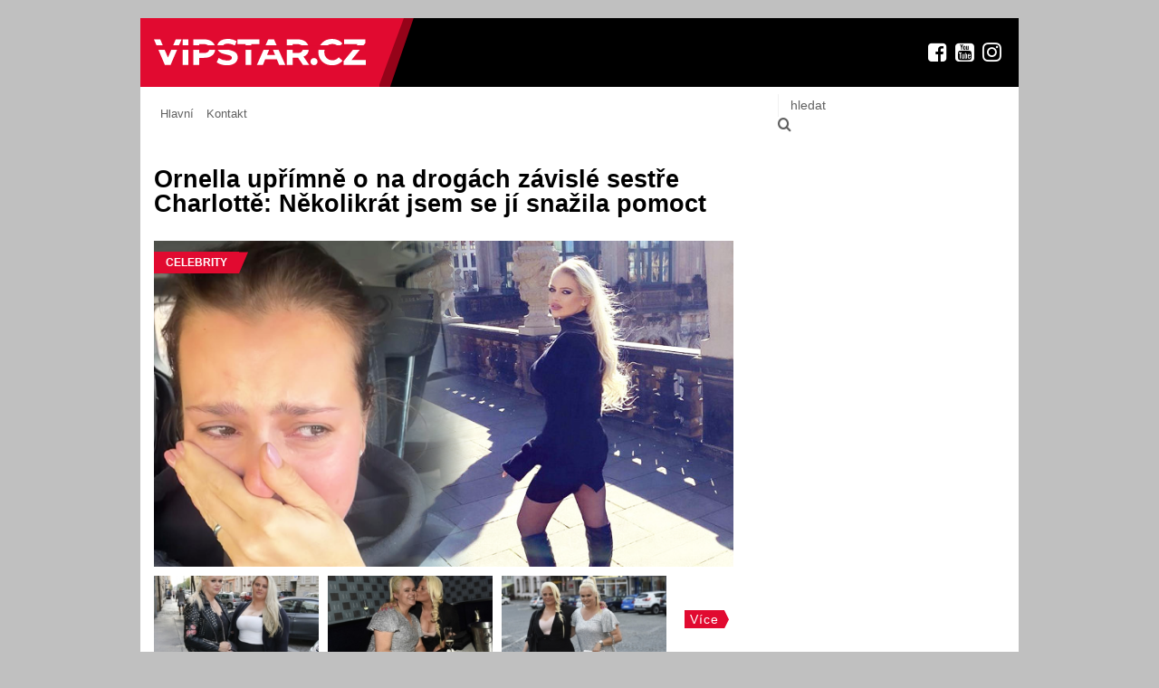

--- FILE ---
content_type: text/html; charset=UTF-8
request_url: https://vipstar.cz/ornella-uprimne-o-na-drogach-zavisle-sestre-charlotte-nekolikrat-jsem-se-ji-snazila-pomoct/
body_size: 9526
content:
<!DOCTYPE html>
<html lang="cs">
<head>
	<meta charset="UTF-8">
	<meta name="viewport" content="width=device-width, initial-scale=1, maximum-scale=1, minimum-scale=1, user-scalable=no">
	<meta name="format-detection" content="telephone=no">
			<title>Ornella upřímně o na drogách závislé sestře Charlottě: Několikrát jsem se jí snažila pomoct &#8211; vipstar.cz</title>
<meta name='robots' content='max-image-preview:large' />
<link rel='dns-prefetch' href='//ssp.seznam.cz' />
<link rel='dns-prefetch' href='//www.instagram.com' />
<link rel="alternate" type="application/rss+xml" title="vipstar.cz &raquo; RSS zdroj" href="https://vipstar.cz/feed/" />
<link rel="alternate" type="application/rss+xml" title="vipstar.cz &raquo; RSS komentářů" href="https://vipstar.cz/comments/feed/" />
<link rel="alternate" type="application/rss+xml" title="vipstar.cz &raquo; RSS komentářů pro Ornella upřímně o na drogách závislé sestře Charlottě: Několikrát jsem se jí snažila pomoct" href="https://vipstar.cz/ornella-uprimne-o-na-drogach-zavisle-sestre-charlotte-nekolikrat-jsem-se-ji-snazila-pomoct/feed/" />
<link rel="alternate" title="oEmbed (JSON)" type="application/json+oembed" href="https://vipstar.cz/wp-json/oembed/1.0/embed?url=https%3A%2F%2Fvipstar.cz%2Fornella-uprimne-o-na-drogach-zavisle-sestre-charlotte-nekolikrat-jsem-se-ji-snazila-pomoct%2F" />
<link rel="alternate" title="oEmbed (XML)" type="text/xml+oembed" href="https://vipstar.cz/wp-json/oembed/1.0/embed?url=https%3A%2F%2Fvipstar.cz%2Fornella-uprimne-o-na-drogach-zavisle-sestre-charlotte-nekolikrat-jsem-se-ji-snazila-pomoct%2F&#038;format=xml" />
<style id='wp-img-auto-sizes-contain-inline-css' type='text/css'>
img:is([sizes=auto i],[sizes^="auto," i]){contain-intrinsic-size:3000px 1500px}
/*# sourceURL=wp-img-auto-sizes-contain-inline-css */
</style>
<link rel='stylesheet' id='dashicons-css' href='https://vipstar.cz/wp-includes/css/dashicons.min.css?ver=6.9' type='text/css' media='all' />
<link rel='stylesheet' id='post-views-counter-frontend-css' href='https://vipstar.cz/wp-content/plugins/post-views-counter/css/frontend.css?ver=1.7.0' type='text/css' media='all' />
<style id='wp-block-library-inline-css' type='text/css'>
:root{--wp-block-synced-color:#7a00df;--wp-block-synced-color--rgb:122,0,223;--wp-bound-block-color:var(--wp-block-synced-color);--wp-editor-canvas-background:#ddd;--wp-admin-theme-color:#007cba;--wp-admin-theme-color--rgb:0,124,186;--wp-admin-theme-color-darker-10:#006ba1;--wp-admin-theme-color-darker-10--rgb:0,107,160.5;--wp-admin-theme-color-darker-20:#005a87;--wp-admin-theme-color-darker-20--rgb:0,90,135;--wp-admin-border-width-focus:2px}@media (min-resolution:192dpi){:root{--wp-admin-border-width-focus:1.5px}}.wp-element-button{cursor:pointer}:root .has-very-light-gray-background-color{background-color:#eee}:root .has-very-dark-gray-background-color{background-color:#313131}:root .has-very-light-gray-color{color:#eee}:root .has-very-dark-gray-color{color:#313131}:root .has-vivid-green-cyan-to-vivid-cyan-blue-gradient-background{background:linear-gradient(135deg,#00d084,#0693e3)}:root .has-purple-crush-gradient-background{background:linear-gradient(135deg,#34e2e4,#4721fb 50%,#ab1dfe)}:root .has-hazy-dawn-gradient-background{background:linear-gradient(135deg,#faaca8,#dad0ec)}:root .has-subdued-olive-gradient-background{background:linear-gradient(135deg,#fafae1,#67a671)}:root .has-atomic-cream-gradient-background{background:linear-gradient(135deg,#fdd79a,#004a59)}:root .has-nightshade-gradient-background{background:linear-gradient(135deg,#330968,#31cdcf)}:root .has-midnight-gradient-background{background:linear-gradient(135deg,#020381,#2874fc)}:root{--wp--preset--font-size--normal:16px;--wp--preset--font-size--huge:42px}.has-regular-font-size{font-size:1em}.has-larger-font-size{font-size:2.625em}.has-normal-font-size{font-size:var(--wp--preset--font-size--normal)}.has-huge-font-size{font-size:var(--wp--preset--font-size--huge)}.has-text-align-center{text-align:center}.has-text-align-left{text-align:left}.has-text-align-right{text-align:right}.has-fit-text{white-space:nowrap!important}#end-resizable-editor-section{display:none}.aligncenter{clear:both}.items-justified-left{justify-content:flex-start}.items-justified-center{justify-content:center}.items-justified-right{justify-content:flex-end}.items-justified-space-between{justify-content:space-between}.screen-reader-text{border:0;clip-path:inset(50%);height:1px;margin:-1px;overflow:hidden;padding:0;position:absolute;width:1px;word-wrap:normal!important}.screen-reader-text:focus{background-color:#ddd;clip-path:none;color:#444;display:block;font-size:1em;height:auto;left:5px;line-height:normal;padding:15px 23px 14px;text-decoration:none;top:5px;width:auto;z-index:100000}html :where(.has-border-color){border-style:solid}html :where([style*=border-top-color]){border-top-style:solid}html :where([style*=border-right-color]){border-right-style:solid}html :where([style*=border-bottom-color]){border-bottom-style:solid}html :where([style*=border-left-color]){border-left-style:solid}html :where([style*=border-width]){border-style:solid}html :where([style*=border-top-width]){border-top-style:solid}html :where([style*=border-right-width]){border-right-style:solid}html :where([style*=border-bottom-width]){border-bottom-style:solid}html :where([style*=border-left-width]){border-left-style:solid}html :where(img[class*=wp-image-]){height:auto;max-width:100%}:where(figure){margin:0 0 1em}html :where(.is-position-sticky){--wp-admin--admin-bar--position-offset:var(--wp-admin--admin-bar--height,0px)}@media screen and (max-width:600px){html :where(.is-position-sticky){--wp-admin--admin-bar--position-offset:0px}}

/*# sourceURL=wp-block-library-inline-css */
</style><style id='global-styles-inline-css' type='text/css'>
:root{--wp--preset--aspect-ratio--square: 1;--wp--preset--aspect-ratio--4-3: 4/3;--wp--preset--aspect-ratio--3-4: 3/4;--wp--preset--aspect-ratio--3-2: 3/2;--wp--preset--aspect-ratio--2-3: 2/3;--wp--preset--aspect-ratio--16-9: 16/9;--wp--preset--aspect-ratio--9-16: 9/16;--wp--preset--color--black: #000000;--wp--preset--color--cyan-bluish-gray: #abb8c3;--wp--preset--color--white: #ffffff;--wp--preset--color--pale-pink: #f78da7;--wp--preset--color--vivid-red: #cf2e2e;--wp--preset--color--luminous-vivid-orange: #ff6900;--wp--preset--color--luminous-vivid-amber: #fcb900;--wp--preset--color--light-green-cyan: #7bdcb5;--wp--preset--color--vivid-green-cyan: #00d084;--wp--preset--color--pale-cyan-blue: #8ed1fc;--wp--preset--color--vivid-cyan-blue: #0693e3;--wp--preset--color--vivid-purple: #9b51e0;--wp--preset--gradient--vivid-cyan-blue-to-vivid-purple: linear-gradient(135deg,rgb(6,147,227) 0%,rgb(155,81,224) 100%);--wp--preset--gradient--light-green-cyan-to-vivid-green-cyan: linear-gradient(135deg,rgb(122,220,180) 0%,rgb(0,208,130) 100%);--wp--preset--gradient--luminous-vivid-amber-to-luminous-vivid-orange: linear-gradient(135deg,rgb(252,185,0) 0%,rgb(255,105,0) 100%);--wp--preset--gradient--luminous-vivid-orange-to-vivid-red: linear-gradient(135deg,rgb(255,105,0) 0%,rgb(207,46,46) 100%);--wp--preset--gradient--very-light-gray-to-cyan-bluish-gray: linear-gradient(135deg,rgb(238,238,238) 0%,rgb(169,184,195) 100%);--wp--preset--gradient--cool-to-warm-spectrum: linear-gradient(135deg,rgb(74,234,220) 0%,rgb(151,120,209) 20%,rgb(207,42,186) 40%,rgb(238,44,130) 60%,rgb(251,105,98) 80%,rgb(254,248,76) 100%);--wp--preset--gradient--blush-light-purple: linear-gradient(135deg,rgb(255,206,236) 0%,rgb(152,150,240) 100%);--wp--preset--gradient--blush-bordeaux: linear-gradient(135deg,rgb(254,205,165) 0%,rgb(254,45,45) 50%,rgb(107,0,62) 100%);--wp--preset--gradient--luminous-dusk: linear-gradient(135deg,rgb(255,203,112) 0%,rgb(199,81,192) 50%,rgb(65,88,208) 100%);--wp--preset--gradient--pale-ocean: linear-gradient(135deg,rgb(255,245,203) 0%,rgb(182,227,212) 50%,rgb(51,167,181) 100%);--wp--preset--gradient--electric-grass: linear-gradient(135deg,rgb(202,248,128) 0%,rgb(113,206,126) 100%);--wp--preset--gradient--midnight: linear-gradient(135deg,rgb(2,3,129) 0%,rgb(40,116,252) 100%);--wp--preset--font-size--small: 13px;--wp--preset--font-size--medium: 20px;--wp--preset--font-size--large: 36px;--wp--preset--font-size--x-large: 42px;--wp--preset--spacing--20: 0.44rem;--wp--preset--spacing--30: 0.67rem;--wp--preset--spacing--40: 1rem;--wp--preset--spacing--50: 1.5rem;--wp--preset--spacing--60: 2.25rem;--wp--preset--spacing--70: 3.38rem;--wp--preset--spacing--80: 5.06rem;--wp--preset--shadow--natural: 6px 6px 9px rgba(0, 0, 0, 0.2);--wp--preset--shadow--deep: 12px 12px 50px rgba(0, 0, 0, 0.4);--wp--preset--shadow--sharp: 6px 6px 0px rgba(0, 0, 0, 0.2);--wp--preset--shadow--outlined: 6px 6px 0px -3px rgb(255, 255, 255), 6px 6px rgb(0, 0, 0);--wp--preset--shadow--crisp: 6px 6px 0px rgb(0, 0, 0);}:where(.is-layout-flex){gap: 0.5em;}:where(.is-layout-grid){gap: 0.5em;}body .is-layout-flex{display: flex;}.is-layout-flex{flex-wrap: wrap;align-items: center;}.is-layout-flex > :is(*, div){margin: 0;}body .is-layout-grid{display: grid;}.is-layout-grid > :is(*, div){margin: 0;}:where(.wp-block-columns.is-layout-flex){gap: 2em;}:where(.wp-block-columns.is-layout-grid){gap: 2em;}:where(.wp-block-post-template.is-layout-flex){gap: 1.25em;}:where(.wp-block-post-template.is-layout-grid){gap: 1.25em;}.has-black-color{color: var(--wp--preset--color--black) !important;}.has-cyan-bluish-gray-color{color: var(--wp--preset--color--cyan-bluish-gray) !important;}.has-white-color{color: var(--wp--preset--color--white) !important;}.has-pale-pink-color{color: var(--wp--preset--color--pale-pink) !important;}.has-vivid-red-color{color: var(--wp--preset--color--vivid-red) !important;}.has-luminous-vivid-orange-color{color: var(--wp--preset--color--luminous-vivid-orange) !important;}.has-luminous-vivid-amber-color{color: var(--wp--preset--color--luminous-vivid-amber) !important;}.has-light-green-cyan-color{color: var(--wp--preset--color--light-green-cyan) !important;}.has-vivid-green-cyan-color{color: var(--wp--preset--color--vivid-green-cyan) !important;}.has-pale-cyan-blue-color{color: var(--wp--preset--color--pale-cyan-blue) !important;}.has-vivid-cyan-blue-color{color: var(--wp--preset--color--vivid-cyan-blue) !important;}.has-vivid-purple-color{color: var(--wp--preset--color--vivid-purple) !important;}.has-black-background-color{background-color: var(--wp--preset--color--black) !important;}.has-cyan-bluish-gray-background-color{background-color: var(--wp--preset--color--cyan-bluish-gray) !important;}.has-white-background-color{background-color: var(--wp--preset--color--white) !important;}.has-pale-pink-background-color{background-color: var(--wp--preset--color--pale-pink) !important;}.has-vivid-red-background-color{background-color: var(--wp--preset--color--vivid-red) !important;}.has-luminous-vivid-orange-background-color{background-color: var(--wp--preset--color--luminous-vivid-orange) !important;}.has-luminous-vivid-amber-background-color{background-color: var(--wp--preset--color--luminous-vivid-amber) !important;}.has-light-green-cyan-background-color{background-color: var(--wp--preset--color--light-green-cyan) !important;}.has-vivid-green-cyan-background-color{background-color: var(--wp--preset--color--vivid-green-cyan) !important;}.has-pale-cyan-blue-background-color{background-color: var(--wp--preset--color--pale-cyan-blue) !important;}.has-vivid-cyan-blue-background-color{background-color: var(--wp--preset--color--vivid-cyan-blue) !important;}.has-vivid-purple-background-color{background-color: var(--wp--preset--color--vivid-purple) !important;}.has-black-border-color{border-color: var(--wp--preset--color--black) !important;}.has-cyan-bluish-gray-border-color{border-color: var(--wp--preset--color--cyan-bluish-gray) !important;}.has-white-border-color{border-color: var(--wp--preset--color--white) !important;}.has-pale-pink-border-color{border-color: var(--wp--preset--color--pale-pink) !important;}.has-vivid-red-border-color{border-color: var(--wp--preset--color--vivid-red) !important;}.has-luminous-vivid-orange-border-color{border-color: var(--wp--preset--color--luminous-vivid-orange) !important;}.has-luminous-vivid-amber-border-color{border-color: var(--wp--preset--color--luminous-vivid-amber) !important;}.has-light-green-cyan-border-color{border-color: var(--wp--preset--color--light-green-cyan) !important;}.has-vivid-green-cyan-border-color{border-color: var(--wp--preset--color--vivid-green-cyan) !important;}.has-pale-cyan-blue-border-color{border-color: var(--wp--preset--color--pale-cyan-blue) !important;}.has-vivid-cyan-blue-border-color{border-color: var(--wp--preset--color--vivid-cyan-blue) !important;}.has-vivid-purple-border-color{border-color: var(--wp--preset--color--vivid-purple) !important;}.has-vivid-cyan-blue-to-vivid-purple-gradient-background{background: var(--wp--preset--gradient--vivid-cyan-blue-to-vivid-purple) !important;}.has-light-green-cyan-to-vivid-green-cyan-gradient-background{background: var(--wp--preset--gradient--light-green-cyan-to-vivid-green-cyan) !important;}.has-luminous-vivid-amber-to-luminous-vivid-orange-gradient-background{background: var(--wp--preset--gradient--luminous-vivid-amber-to-luminous-vivid-orange) !important;}.has-luminous-vivid-orange-to-vivid-red-gradient-background{background: var(--wp--preset--gradient--luminous-vivid-orange-to-vivid-red) !important;}.has-very-light-gray-to-cyan-bluish-gray-gradient-background{background: var(--wp--preset--gradient--very-light-gray-to-cyan-bluish-gray) !important;}.has-cool-to-warm-spectrum-gradient-background{background: var(--wp--preset--gradient--cool-to-warm-spectrum) !important;}.has-blush-light-purple-gradient-background{background: var(--wp--preset--gradient--blush-light-purple) !important;}.has-blush-bordeaux-gradient-background{background: var(--wp--preset--gradient--blush-bordeaux) !important;}.has-luminous-dusk-gradient-background{background: var(--wp--preset--gradient--luminous-dusk) !important;}.has-pale-ocean-gradient-background{background: var(--wp--preset--gradient--pale-ocean) !important;}.has-electric-grass-gradient-background{background: var(--wp--preset--gradient--electric-grass) !important;}.has-midnight-gradient-background{background: var(--wp--preset--gradient--midnight) !important;}.has-small-font-size{font-size: var(--wp--preset--font-size--small) !important;}.has-medium-font-size{font-size: var(--wp--preset--font-size--medium) !important;}.has-large-font-size{font-size: var(--wp--preset--font-size--large) !important;}.has-x-large-font-size{font-size: var(--wp--preset--font-size--x-large) !important;}
/*# sourceURL=global-styles-inline-css */
</style>

<style id='classic-theme-styles-inline-css' type='text/css'>
/*! This file is auto-generated */
.wp-block-button__link{color:#fff;background-color:#32373c;border-radius:9999px;box-shadow:none;text-decoration:none;padding:calc(.667em + 2px) calc(1.333em + 2px);font-size:1.125em}.wp-block-file__button{background:#32373c;color:#fff;text-decoration:none}
/*# sourceURL=/wp-includes/css/classic-themes.min.css */
</style>
<link rel='stylesheet' id='gn-frontend-gnfollow-style-css' href='https://vipstar.cz/wp-content/plugins/gn-publisher/assets/css/gn-frontend-gnfollow.min.css?ver=1.5.26' type='text/css' media='all' />
<link rel='stylesheet' id='seznam-ads-style-css' href='https://vipstar.cz/wp-content/plugins/seznam-ads/assets/css/public.min.css?ver=2.4' type='text/css' media='all' />
<link rel='stylesheet' id='am_markup-assets-css-style-css-css' href='https://vipstar.cz/wp-content/themes/vipstar/markup/assets/css/style.css?ver=1767397237' type='text/css' media='all' />
<link rel='stylesheet' id='am_markup-assets-css-style-wp-css-css' href='https://vipstar.cz/wp-content/themes/vipstar/markup/assets/css/style-wp.css?ver=1767397237' type='text/css' media='all' />
<script type="text/javascript" src="https://vipstar.cz/wp-includes/js/jquery/jquery.min.js?ver=3.7.1" id="jquery-core-js"></script>
<script type="text/javascript" src="https://vipstar.cz/wp-includes/js/jquery/jquery-migrate.min.js?ver=3.4.1" id="jquery-migrate-js"></script>
<script type="text/javascript" src="https://vipstar.cz/wp-content/plugins/seznam-ads/assets/js/seznam-ssp.min.js?ver=2.4" id="seznam-ads-public-js"></script>
<script type="text/javascript" src="https://ssp.seznam.cz/static/js/ssp.js?ver=2.4" id="seznam-ads-sssp-js"></script>
<link rel="https://api.w.org/" href="https://vipstar.cz/wp-json/" /><link rel="alternate" title="JSON" type="application/json" href="https://vipstar.cz/wp-json/wp/v2/posts/17932" /><link rel="EditURI" type="application/rsd+xml" title="RSD" href="https://vipstar.cz/xmlrpc.php?rsd" />
<meta name="generator" content="WordPress 6.9" />
<link rel="canonical" href="https://vipstar.cz/ornella-uprimne-o-na-drogach-zavisle-sestre-charlotte-nekolikrat-jsem-se-ji-snazila-pomoct/" />
<link rel='shortlink' href='https://vipstar.cz/?p=17932' />
<!-- seznam-ads {"version":"2.4"} -->
<script>function sssp_get_breakpoint(){
        return '767';
        }</script>		<style type="text/css" id="wp-custom-css">
			/* News post metadata */
.news-post .embeded-post .news-post-metadata{
	display:none;
	
}

/* Paragraph */
.section-posts-list .news-post-item p{
	max-height: 3em;
	overflow: hidden;
	line-height: 1.5;
}

/* Image */
.section-posts-list a img{
	padding-top:0px;
	padding-bottom:0px;
	margin-top:-19px;
	margin-bottom:-19px;
	
}

/* News post item */
.section-posts .section-posts-list .news-post-item{
	padding-top:10px;
	padding-bottom:10px;
}

.section-posts-list .news-post-item .news-post-metadata{
	display:none;
	
}		</style>
			<!-- <script async src="https://pagead2.googlesyndication.com/pagead/js/adsbygoogle.js?client=ca-pub-9598164721054822" crossorigin="anonymous"></script> -->
	<!-- <script src="https://ssp.seznam.cz/static/js/ssp.js"></script> -->
	<script src="https://d.seznam.cz/recass/js/sznrecommend-measure.min.js" data-webid="971"></script>
</head>

<body class="wp-singular post-template-default single single-post postid-17932 single-format-standard wp-theme-vipstar non-logged-in chrome">

<div id="sssp_ad_15715_417" class="sssp-seznam-ad  sssp-seznam-ad-center sssp-seznam-ad-desktop" style="margin-bottom: 20px;" data-szn-ssp-ad-type="header"><div id="sssp_ad_332731_803" data-szn-ssp-ad='{"zoneId": 332731, "width": 970, "height": 210}'></div><div class="sssp-clear"></div></div>
	<div class="wrapper">
		<header class="header --desktop-header">
			<div class="top-header">
				<div class="container">
											<div class="logo-holder">
							<a class="logo" href="https://vipstar.cz/"><img src="https://vipstar.cz/wp-content/uploads/2022/05/logo.svg" width="234" height="28"  alt="" ></a>
						</div>
					
					<ul class="social"><li>
        <a href="https://www.facebook.com/vipstar" target="_blank">
            <i class="icomoon-facebook-square"></i>
        </a>
    </li><li>
        <a href="https://www.youtube.com/channel/UCQahVbPWKg54ISNske7-vAQ" target="_blank">
            <i class="icomoon-youtube-square"></i>
        </a>
    </li><li>
        <a href="https://www.instagram.com/vipstar.cz/" target="_blank">
            <i class="icomoon-instagram"></i>
        </a>
    </li><li class="search-opener-holder"><button class="search-opener"><i class="icomoon-search"></i></button></li></ul>
				</div>
			</div>
			<div class="bottom-header">
				<div class="container">

					
						<div class="nav-drop">
							<nav class="nav">
								<ul id="header-menu" class="header-menu"><li id="menu-item-245" class="menu-item menu-item-type-post_type menu-item-object-page menu-item-home menu-item-245"><a href="https://vipstar.cz/">Hlavní</a></li>
<li id="menu-item-8235" class="menu-item menu-item-type-post_type menu-item-object-page menu-item-8235"><a href="https://vipstar.cz/kontakt/">Kontakt</a></li>
</ul>							</nav>
						</div>

					
					<div id="search_block">
	<form method="get" action="https://vipstar.cz/">
		<fieldset>
			<input type="text" placeholder="hledat" value="" name="s" class="text" />
			<button type="submit" class="submit"><i class="icomoon-search"></i></button>
		</fieldset>
	</form>
</div><!-- /search_block -->				</div>
			</div>
		</header>
		<header class="header --mobile-header">
			<div class="top-header">
				<div class="container">
											<div class="logo-holder">
							<a class="logo" href="https://vipstar.cz/"><img src="https://vipstar.cz/wp-content/uploads/2022/05/logo.svg" width="234" height="28"  alt="" ></a>
						</div>
					
					<ul class="social"><li>
        <a href="https://www.facebook.com/vipstar" target="_blank">
            <i class="icomoon-facebook-square"></i>
        </a>
    </li><li>
        <a href="https://www.youtube.com/channel/UCQahVbPWKg54ISNske7-vAQ" target="_blank">
            <i class="icomoon-youtube-square"></i>
        </a>
    </li><li>
        <a href="https://www.instagram.com/vipstar.cz/" target="_blank">
            <i class="icomoon-instagram"></i>
        </a>
    </li><li class="search-opener-holder"><button class="search-opener"><i class="icomoon-search"></i></button></li></ul>				</div>
			</div>
			<div class="bottom-header">
				<div class="container">

					
						<div class="nav-drop">
							<nav class="nav">
								<ul id="header-menu" class="header-menu"><li class="menu-item menu-item-type-post_type menu-item-object-page menu-item-home menu-item-245"><a href="https://vipstar.cz/">Hlavní</a></li>
<li class="menu-item menu-item-type-post_type menu-item-object-page menu-item-8235"><a href="https://vipstar.cz/kontakt/">Kontakt</a></li>
</ul>							</nav>
						</div>

					
					<div id="search_block">
	<form method="get" action="https://vipstar.cz/">
		<fieldset>
			<input type="text" placeholder="hledat" value="" name="s" class="text" />
			<button type="submit" class="submit"><i class="icomoon-search"></i></button>
		</fieldset>
	</form>
</div><!-- /search_block -->				</div>
			</div>
		</header>
		<main class="main">
	
	<section class="news-post-holder with-sidebar with-sticky" data-sticky-container>
		<div class="container">

			
				
					
					<div class="news-post">

						<h1>Ornella upřímně o na drogách závislé sestře Charlottě: Několikrát jsem se jí snažila pomoct</h1>

						<div class="news-post-imgs">
							
							
								<div class="news-post-img">
																			<span class="news-post-cat">Celebrity</span>
																		
									<a href="https://vipstar.cz/ornella-uprimne-o-na-drogach-zavisle-sestre-charlotte-nekolikrat-jsem-se-ji-snazila-pomoct/galerie/1">
										<img src="https://vipstar.cz/wp-content/uploads/2024/04/Ma-4.png" width="740" height="416" alt="Ornella upřímně o na drogách závislé sestře Charlottě: Několikrát jsem se jí snažila pomoct"  >									</a>
								</div>

							
							
								<div class="news-post-gallery">
									
									
																																<div class="news-post-gallery-item">
												<a href="https://vipstar.cz/ornella-uprimne-o-na-drogach-zavisle-sestre-charlotte-nekolikrat-jsem-se-ji-snazila-pomoct/galerie/2">
													<img src="https://vipstar.cz/wp-content/uploads/2024/04/profimedia-0378392102-250x135.jpg" width="250" height="135" alt=""  >												</a>
											</div>

										
									
																																<div class="news-post-gallery-item">
												<a href="https://vipstar.cz/ornella-uprimne-o-na-drogach-zavisle-sestre-charlotte-nekolikrat-jsem-se-ji-snazila-pomoct/galerie/3">
													<img src="https://vipstar.cz/wp-content/uploads/2024/04/profimedia-0347371459-250x135.jpg" width="250" height="135" alt=""  >												</a>
											</div>

										
									
																																<div class="news-post-gallery-item">
												<a href="https://vipstar.cz/ornella-uprimne-o-na-drogach-zavisle-sestre-charlotte-nekolikrat-jsem-se-ji-snazila-pomoct/galerie/4">
													<img src="https://vipstar.cz/wp-content/uploads/2024/04/profimedia-0347371509-250x135.jpg" width="250" height="135" alt=""  >												</a>
											</div>

										
									
										
									
										
									
										
									
										
									
										
									
										
									
										
									
										
									
										
									
									
										<div class="news-post-gallery-item --link">
											<a href="https://vipstar.cz/ornella-uprimne-o-na-drogach-zavisle-sestre-charlotte-nekolikrat-jsem-se-ji-snazila-pomoct/galerie/4">Více</a>
										</div>

									
								</div>

							
						</div>

													<div class="news-post-excerpt">
								<p>V posledním týdnu se neřeší snad nic jiného, než aktuální stav Charlotte Štikové (28). Její matka Monika Binias (51) veřejně prohlásila, že je závislá na drogách a následně otočila. Své si k tomu v podcastu Agáta a Ornella show řekla také Ornella. Jediný, kdo zatím k celé situaci nic neřekl, je právě Charlotte. </p>
							</div>
						
						<div class="news-post-metadata">
							<span class="news-post-author">Markéta Kuča</span>
							<time datetime="2024-04-23">23.04.2024</time>
						</div>

						<div id="sssp_ad_15734_143" class="sssp-seznam-ad  sssp-seznam-ad-center sssp-seznam-ad-desktop" style="margin-bottom: 20px;" data-szn-ssp-ad-type="other"><div id="sssp_ad_332740_271" data-szn-ssp-ad='{"zoneId": 332740, "width": 480, "height": 300}'></div><div class="sssp-clear"></div></div><div id="sssp_ad_15742_88" class="sssp-seznam-ad  sssp-seznam-ad-center sssp-seznam-ad-mobile" style="margin-bottom: 20px;" data-szn-ssp-ad-type="other"><div id="sssp_ad_332752_63" data-szn-ssp-ad='{"zoneId": 332752, "width": 480, "height": 480}'></div><div class="sssp-clear"></div></div>						
						
						<div class="news-post-content">
							<p><a href="http://388917.w17.wedos.ws/stitek/monika-binias/" target="_blank" rel="noopener">Monika Binias</a> do veřejného prostoru shodila bombu, když se ve svém podcastu Nevím no rozpovídala o závislosti své dcery <a href="http://388917.w17.wedos.ws/stitek/charlotte-stikova/" target="_blank" rel="noopener">Charlotte Štikové</a>. &#8222;<strong>Snažila jsem se Charlotte dohledat.</strong> <strong>Vypisovala jsem, volala. Pak se mi ji podařilo dohnat. Řekla mi, že ji věznil chlap, který ji týral, chtěl ji zabít, znásilnit. Plno lidí zklamala. Dluží plno lidem peníze. Ti špatní lidé ji dovedli k narkotikům. Nemůžu se sebrat a jet pro ni. Nejde to</strong>,&#8220; řekla matka <a href="http://388917.w17.wedos.ws/stitek/ornella-koktova/" target="_blank" rel="noopener">Ornelly Koktové</a> a Charlotte v podcastu.</p>
<p>Stačilo pár dní a úplně otočila. To samozřejmě lidé nechápou. Monika Binias vše vysvětlila na <a href="https://www.instagram.com/p/C53Ji_drOrA/" target="_blank" rel="noopener">Instagramu</a>. &#8222;<strong>My jsme tento víkend jeli do Prahy a natočili jsme tam díl s Charlotte. Nic není náhoda. V médiích vyšla zpráva, že Charlotte je fetka a bezdomovec. Byla tam překroucená informace, kdy Charlotte spala s Ifkem na nádraží. To se stalo před osmi lety. Pak tam byla použitá fotka od člověka, který se živí prostitucí a věří, že je země placatá</strong>,&#8220; narážela Monika na <a href="http://388917.w17.wedos.ws/stitek/eva-feuereislova/" target="_blank" rel="noopener">Evu Feuereislovou</a>.</p>
<a href="https://vipstar.cz/iva-24-z-vymeny-manzelek-udelala-pritrz-spekulacim-o-rozchodu-s-marianem-51-a-vyrkla-prani/" class="embeded-post"><div class="news-post-img"><span class="news-post-cat">Výměna manželek</span><img fetchpriority="high" decoding="async" src="https://vipstar.cz/wp-content/uploads/2024/04/Celebrity-34-370x246.jpg" width="370" height="246" alt="Iva (24) z Výměny manželek udělala přítrž spekulacím o rozchodu s Marianem (51) a vyřkla přání"  ></div><div class="embeded-post-content"><h2>Iva (24) z Výměny manželek udělala přítrž spekulacím o rozchodu s Marianem (51) a vyřkla přání</h2><div class="news-post-metadata-holder"><div class="news-post-metadata"><span class="news-post-author">Markéta Kuča</span><time datetime="2024-04-22">22.04.2024</time></div></div></div></a>
<h2>Ornella: Snažila jsem se jí pomoct</h2>
<p>K nešťastně situaci se vyjádřila i starší sestra Ornella v podcastu Agáta a Ornella show. &#8222;<strong>Nemá do toho být zapletená Charlotta ani ty jako její sestra. Charlotta je nemocný člověk, který je na tom špatně. Měli by se postarat její rodiče</strong>,&#8220; rozpovídala se na začátku <a href="http://388917.w17.wedos.ws/stitek/agata-hanychova/" target="_blank" rel="noopener">Agáta Hanychová</a>, která je přesvědčena o tom, že si Monika honí na své dceři sledovanost.</p>
<p>&#8222;<strong>Honit si na tom popularitu je něco tak zrůdného, že já bych té paní, co tě porodila, že jestli chce udělat něco užitečného, ať jí pomůže a nechodí s tím do novin. Charlotta je nemocná a je plnoletá</strong>,&#8220; pokračovala a přidala se i Ornella.</p>
<a href="https://vipstar.cz/ornella-koktova-o-nevere-v-survivoru-ukazala-na-neoblibenou-skretku-a-podporila-slova-rachel/" class="embeded-post"><div class="news-post-img"><span class="news-post-cat">Celebrity</span><img decoding="async" src="https://vipstar.cz/wp-content/uploads/2024/04/Celebrity-9-370x244.png" width="370" height="244" alt="Ornella Koktová o nevěře v Survivoru: Ukázala na neoblíbenou skřetku a podpořila slova Rachel"  ></div><div class="embeded-post-content"><h2>Ornella Koktová o nevěře v Survivoru: Ukázala na neoblíbenou skřetku a podpořila slova Rachel</h2><div class="news-post-metadata-holder"><div class="news-post-metadata"><span class="news-post-author">Markéta Kuča</span><time datetime="2024-04-21">21.04.2024</time></div></div></div></a>
<p>&#8222;<strong>Já jsem Charlottě x krát nabídla pomocnou ruku. Je to stále moje sestra</strong>,&#8220; řekla velmi smutně a byla na ní vidět, že se jí do kdo ví jakého vyjádření nechce. &#8222;<strong>Jsem schopna jí stále pomoct. Neviděla jsem ji x měsíců. Zasáhlo mě to</strong>,&#8220; dodala.</p>
<div id="sssp_ad_15753_347" class="sssp-seznam-ad  sssp-seznam-ad-center sssp-seznam-ad-mobile" style="margin-bottom: 20px;" data-szn-ssp-ad-type="below_a">
<div id="sssp_ad_332761_188" data-szn-ssp-ad='{"zoneId": 332761, "width": 111, "height": 111}'></div>
<div class="sssp-clear"></div>
</div>
<div id="sssp_ad_15740_459" class="sssp-seznam-ad  sssp-seznam-ad-center sssp-seznam-ad-desktop" style="margin-bottom: 20px;" data-szn-ssp-ad-type="below_a">
<div id="sssp_ad_332743_886" data-szn-ssp-ad='{"zoneId": 332743, "width": 111, "height": 111}'></div>
<div class="sssp-clear"></div>
</div>
<div id="sssp-content-end"></div>
						</div>

						
							<div class="news-post-tags-holder">
								<span>Štítky:</span>
								<div class="news-post-tags">

									
										<div class="news-post-tag">
											<a href="https://vipstar.cz/stitek/agata-a-ornella-show/">Agáta a Ornella show</a>,										</div>

									
										<div class="news-post-tag">
											<a href="https://vipstar.cz/stitek/agata-hanychova/">Agáta Hanychová</a>,										</div>

									
										<div class="news-post-tag">
											<a href="https://vipstar.cz/stitek/celebrity/">Celebrity</a>,										</div>

									
										<div class="news-post-tag">
											<a href="https://vipstar.cz/stitek/charlotte-stikova/">Charlotte Štiková</a>,										</div>

									
										<div class="news-post-tag">
											<a href="https://vipstar.cz/stitek/drogy/">Drogy</a>,										</div>

									
										<div class="news-post-tag">
											<a href="https://vipstar.cz/stitek/lecba/">Léčba</a>,										</div>

									
										<div class="news-post-tag">
											<a href="https://vipstar.cz/stitek/monika-binias/">Monika Binias</a>,										</div>

									
										<div class="news-post-tag">
											<a href="https://vipstar.cz/stitek/ornella-koktova/">Ornella Koktová</a>,										</div>

									
										<div class="news-post-tag">
											<a href="https://vipstar.cz/stitek/zavislost/">Závislost</a>										</div>

																	
								</div>
							</div>

						
						
						
							<div class="news-post-related">
								<h2>SOUVISEJICÍ ČLÁNKY</h2>
								
								<div class="news-post-related-posts">

																		
										<div class="news-post-related-post">
											
																							<a class="news-post-related-img" href="https://vipstar.cz/minulost-heleny-zetove-jak-zoufalstvi-a-manipulace-vedly-k-foceni-ktere-ji-znicilo/">
													<img src="https://vipstar.cz/wp-content/uploads/2024/12/photo-collage.png-1-270x190.png" width="270" height="190" alt="Minulost Heleny Zeťové: Jak zoufalství a manipulace vedly k focení, které ji zničilo"  >												</a>
											 

																							<a class="news-post-related-cat" href="https://vipstar.cz/kategorie/celebrity/">Celebrity</a>
											
											<h3><a href="https://vipstar.cz/minulost-heleny-zetove-jak-zoufalstvi-a-manipulace-vedly-k-foceni-ktere-ji-znicilo/">Minulost Heleny Zeťové: Jak zoufalství a manipulace vedly k focení, které ji zničilo</a></h3>
										</div>

																		
																		
										<div class="news-post-related-post">
											
																							<a class="news-post-related-img" href="https://vipstar.cz/posledni-kapitola-heleny-zetove-stiny-zavislosti-a-tragicky-pad/">
													<img src="https://vipstar.cz/wp-content/uploads/2024/12/photo-collage-2.png-2-270x190.png" width="270" height="190" alt="Poslední kapitola Heleny Zeťové: Stíny závislostí a tragický pád"  >												</a>
											 

																							<a class="news-post-related-cat" href="https://vipstar.cz/kategorie/celebrity/">Celebrity</a>
											
											<h3><a href="https://vipstar.cz/posledni-kapitola-heleny-zetove-stiny-zavislosti-a-tragicky-pad/">Poslední kapitola Heleny Zeťové: Stíny závislostí a tragický pád</a></h3>
										</div>

																		
																		
										<div class="news-post-related-post">
											
																							<a class="news-post-related-img" href="https://vipstar.cz/drsna-zpoved-anicky-slovackove-o-rakovine-rekli-mi-ze-muj-cas-je-spocitany/">
													<img src="https://vipstar.cz/wp-content/uploads/2023/10/Nepojmenovana2-270x190.jpg" width="270" height="190" alt="Drsná zpověď Aničky Slováčkové o rakovině: Řekli mi, že můj čas je spočítaný"  >												</a>
											 

																							<a class="news-post-related-cat" href="https://vipstar.cz/kategorie/celebrity/">Celebrity</a>
											
											<h3><a href="https://vipstar.cz/drsna-zpoved-anicky-slovackove-o-rakovine-rekli-mi-ze-muj-cas-je-spocitany/">Drsná zpověď Aničky Slováčkové o rakovině: Řekli mi, že můj čas je spočítaný</a></h3>
										</div>

																		
																		
										<div class="news-post-related-post">
											
																							<a class="news-post-related-img" href="https://vipstar.cz/kanec-vasek-matejovsky-svlekl-se-donaha-a-svoji-chloubu-schoval-do-ponozky-prijela-zasahovka/">
													<img src="https://vipstar.cz/wp-content/uploads/2024/12/photo-collage.png-270x190.png" width="270" height="190" alt="Kanec Vašek Matějovský: Svlékl se donaha a svoji chloubu schoval do ponožky, přijela zásahovka"  >												</a>
											 

																							<a class="news-post-related-cat" href="https://vipstar.cz/kategorie/celebrity/">Celebrity</a>
											
											<h3><a href="https://vipstar.cz/kanec-vasek-matejovsky-svlekl-se-donaha-a-svoji-chloubu-schoval-do-ponozky-prijela-zasahovka/">Kanec Vašek Matějovský: Svlékl se donaha a svoji chloubu schoval do ponožky, přijela zásahovka</a></h3>
										</div>

										<div id="sssp_ad_15754_145" class="sssp-seznam-ad  sssp-seznam-ad-center sssp-seznam-ad-mobile" style="margin-bottom: 20px;" data-szn-ssp-ad-type="other"><div id="sssp_ad_332764_730" data-szn-ssp-ad='{"zoneId": 332764, "width": 480, "height": 480}'></div><div class="sssp-clear"></div></div>								
																		
										<div class="news-post-related-post">
											
																							<a class="news-post-related-img" href="https://vipstar.cz/drsna-valka-mezi-hanychovou-a-soukupem-z-ditete-muze-vyrust-patologicky-zarlivec-bije-na-poplach-odbornik/">
													<img src="https://vipstar.cz/wp-content/uploads/2024/04/profimedia-0762122344-270x190.jpg" width="270" height="190" alt="Drsná válka mezi Hanychovou a Soukupem: Z dítěte může vyrůst patologický žárlivec, bije na poplach odborník"  >												</a>
											 

																							<a class="news-post-related-cat" href="https://vipstar.cz/kategorie/celebrity/">Celebrity</a>
											
											<h3><a href="https://vipstar.cz/drsna-valka-mezi-hanychovou-a-soukupem-z-ditete-muze-vyrust-patologicky-zarlivec-bije-na-poplach-odbornik/">Drsná válka mezi Hanychovou a Soukupem: Z dítěte může vyrůst patologický žárlivec, bije na poplach odborník</a></h3>
										</div>

																		
																		
										<div class="news-post-related-post">
											
																							<a class="news-post-related-img" href="https://vipstar.cz/martin-fenin-v-alkoholove-pasti-ve-ctvrtek-paril-do-umoru-o-vikendu-vystrihl-nejdivnejsi-rozhovor-v-historii/">
													<img src="https://vipstar.cz/wp-content/uploads/2024/11/photo-collage-4.png-1-4-270x190.png" width="270" height="190" alt="Martin Fenin v alkoholové pasti: Ve čtvrtek pařil do úmoru, o víkendu vystřihl nejdivnější rozhovor v historii"  >												</a>
											 

																							<a class="news-post-related-cat" href="https://vipstar.cz/kategorie/celebrity/">Celebrity</a>
											
											<h3><a href="https://vipstar.cz/martin-fenin-v-alkoholove-pasti-ve-ctvrtek-paril-do-umoru-o-vikendu-vystrihl-nejdivnejsi-rozhovor-v-historii/">Martin Fenin v alkoholové pasti: Ve čtvrtek pařil do úmoru, o víkendu vystřihl nejdivnější rozhovor v historii</a></h3>
										</div>

																		
									
								</div>
							</div>

						
						<div data-szn-recass-box='{"zone_id": 21239}'></div>
                        
					</div>

					<aside class="sidebar --post">

	<div id="am_wp_vipstar_reklama-2" class="widget widget_vipstar_reklama"><div class="widget_inner"><div id="sssp_ad_15719_419" class="sssp-seznam-ad  sssp-seznam-ad-center sssp-seznam-ad-desktop" data-ssp-ad-object='{"zoneId": 332734,"id": "sssp_ad_332734_864", "width": 300, "height": 300}' data-ssp-ad-id='sssp_ad_332734_864'><div id="sssp_ad_332734_864" data-szn-ssp-ad='{"zoneId": 332734, "width": 300, "height": 300}'></div><div class="sssp-clear"></div></div></div></div><div id="am_wp_vipstar_sticky_reklama-3" class="widget widget_vipstar_sticky_reklama"><div class="widget_inner"><div id="sssp_ad_15728_203" class="sssp-seznam-ad  sssp-seznam-ad-center sssp-seznam-ad-desktop" data-ssp-ad-object='{"zoneId": 332737,"id": "sssp_ad_332737_419", "width": 300, "height": 600}' data-ssp-ad-id='sssp_ad_332737_419'><div id="sssp_ad_332737_419" data-szn-ssp-ad='{"zoneId": 332737, "width": 300, "height": 600}'></div><div class="sssp-clear"></div></div></div></div>
</aside>
				
			
		</div>
	</section>
	<section class="ad-area --popup">
		<button class="close-ad-area">Zavřít reklamu</button>
	</section>


			<div id="sssp_ad_15741_221" class="sssp-seznam-ad  sssp-seznam-ad-center sssp-seznam-ad-desktop" data-szn-ssp-ad-type="footer"><div id="sssp_ad_332746_506" data-szn-ssp-ad='{"zoneId": 332746, "width": 970, "height": 310}'></div><div class="sssp-clear"></div></div>
		</main>
		<footer class="footer">
			<div class="container">
				<div class="footer_top">
					<div class="footer_col">
						<h3>Sledujte nás na sociálních sítích</h3>						<div class="footer-text"><p>Sledujte nás na Facebooku či Instagramu ať máte novinky a akce z první ruky.</p>
</div>
						<ul class="social"><li>
        <a href="https://www.facebook.com/vipstar" target="_blank">
            <i class="icomoon-facebook-square"></i>
        </a>
    </li><li>
        <a href="https://www.youtube.com/channel/UCQahVbPWKg54ISNske7-vAQ" target="_blank">
            <i class="icomoon-youtube-square"></i>
        </a>
    </li><li>
        <a href="https://www.instagram.com/vipstar.cz/" target="_blank">
            <i class="icomoon-instagram"></i>
        </a>
    </li></ul>					</div>

																	
						<div class="footer_col">
							<h3>Populární štítky</h3>							<ul class="tags">

								
									<li><a href="https://vipstar.cz/stitek/celebrity/">Celebrity</a></li>

								
									<li><a href="https://vipstar.cz/stitek/laska-a-vztahy/">Láska a vztahy</a></li>

								
									<li><a href="https://vipstar.cz/stitek/tv-nova/">TV Nova</a></li>

								
									<li><a href="https://vipstar.cz/stitek/reality-show/">Reality show</a></li>

								
									<li><a href="https://vipstar.cz/stitek/rodina/">Rodina</a></li>

								
									<li><a href="https://vipstar.cz/stitek/rozchod/">Rozchod</a></li>

								
									<li><a href="https://vipstar.cz/stitek/instagram/">Instagram</a></li>

								
									<li><a href="https://vipstar.cz/stitek/agata-hanychova/">Agáta Hanychová</a></li>

								
									<li><a href="https://vipstar.cz/stitek/serial/">Seriál</a></li>

								
									<li><a href="https://vipstar.cz/stitek/smrt/">Smrt</a></li>

								
									<li><a href="https://vipstar.cz/stitek/ulice/">Ulice</a></li>

								
									<li><a href="https://vipstar.cz/stitek/rozhovor/">Rozhovor</a></li>

																
							</ul>
						</div>

					                    
                    

					
						<div class="footer_col">
							<nav class="nav">
								<ul id="footer-menu" class="footer-menu"><li id="menu-item-12390" class="menu-item menu-item-type-post_type menu-item-object-page menu-item-home menu-item-12390"><a href="https://vipstar.cz/">Hlavní stránka</a></li>
<li id="menu-item-8233" class="menu-item menu-item-type-custom menu-item-object-custom menu-item-8233"><a href="http://388917.w17.wedos.ws/kontakt/">Kontakt</a></li>
</ul>							</nav>
						</div>

					
				</div>
				<div class="footer_bottom">
					<p>&copy; 2026, vipstar.cz</p>
				</div>
			</div>
		</footer>
	</div>
	<script type="speculationrules">
{"prefetch":[{"source":"document","where":{"and":[{"href_matches":"/*"},{"not":{"href_matches":["/wp-*.php","/wp-admin/*","/wp-content/uploads/*","/wp-content/*","/wp-content/plugins/*","/wp-content/themes/vipstar/*","/*\\?(.+)"]}},{"not":{"selector_matches":"a[rel~=\"nofollow\"]"}},{"not":{"selector_matches":".no-prefetch, .no-prefetch a"}}]},"eagerness":"conservative"}]}
</script>
<script type="text/javascript" src="https://www.instagram.com/embed.js?ver=1.0.0" id="am_external_js_0-js"></script>
<script type="text/javascript" id="am_markup-assets-js-sticky-min-js-js-extra">
/* <![CDATA[ */
var am_ajax = {"url":"https://vipstar.cz/wp-admin/admin-ajax.php"};
//# sourceURL=am_markup-assets-js-sticky-min-js-js-extra
/* ]]> */
</script>
<script type="text/javascript" src="https://vipstar.cz/wp-content/themes/vipstar/markup/assets/js/sticky.min.js?ver=1767397237" id="am_markup-assets-js-sticky-min-js-js"></script>
<script type="text/javascript" src="https://vipstar.cz/wp-content/themes/vipstar/markup/assets/js/jquery.main.js?ver=1767397237" id="am_markup-assets-js-jquery-main-js-js"></script>
<script type="text/javascript" src="https://vipstar.cz/wp-content/themes/vipstar/markup/assets/js/general.js?ver=1767397237" id="am_markup-assets-js-general-js-js"></script>
    <script src="https://d.seznam.cz/recass/js/sznrecommend.min.js"></script>    
    <script>sznRecass.getRecommendationsByTags();</script>
	<input type="hidden" id="vipstar-nonce" value="7459fe5fea" />
</body>
</html>

--- FILE ---
content_type: text/css
request_url: https://vipstar.cz/wp-content/plugins/seznam-ads/assets/css/public.min.css?ver=2.4
body_size: 332
content:
.sssp-deprecated-ads h5,.sssp-dev-mode{font-family:Arial,Helvetica,sans-serif}.sssp-clear{clear:both}.sssp-seznam-ad{display:block;width:100%;margin:0;padding:0;clear:both}.sssp-seznam-ad-center{text-align:center!important;float:none}.sssp-deprecated-ads,.sssp-dev-mode{width:100%;text-align:center;background-color:#c00;color:#fff}.sssp-seznam-ad-center div.adFull{display:block;margin:auto}.sssp-seznam-ad-center .sssp-dev-mode{margin:10px auto 0}.sssp-seznam-ad-left div.adFull{float:left!important;display:block}.sssp-seznam-ad-right div.adFull{float:right!important;display:block}.sssp-seznam-ad-none,.sssp-seznam-ad-none div.adFull{display:block}.sssp-deprecated-ads{max-width:300px;padding:40px;margin:10px auto}.sssp-deprecated-ads h5{font-size:18px;margin:0 0 6px}.sssp-dev-mode{max-width:970px;padding:5px;box-sizing:border-box;display:block;font-size:14px;line-height:1.1em;margin:10px auto 0}.sssp-dev-mode #sssp-reload-ads{cursor:pointer;font-weight:700}.sssp-dev-mode #sssp-edit-ads a{color:#fff;font-weight:700}.sssp-sticky{position:fixed;top:50px}div[id^=sezanmOverlay-]{height:0!important;position:absolute!important;background-image:unset!important}
